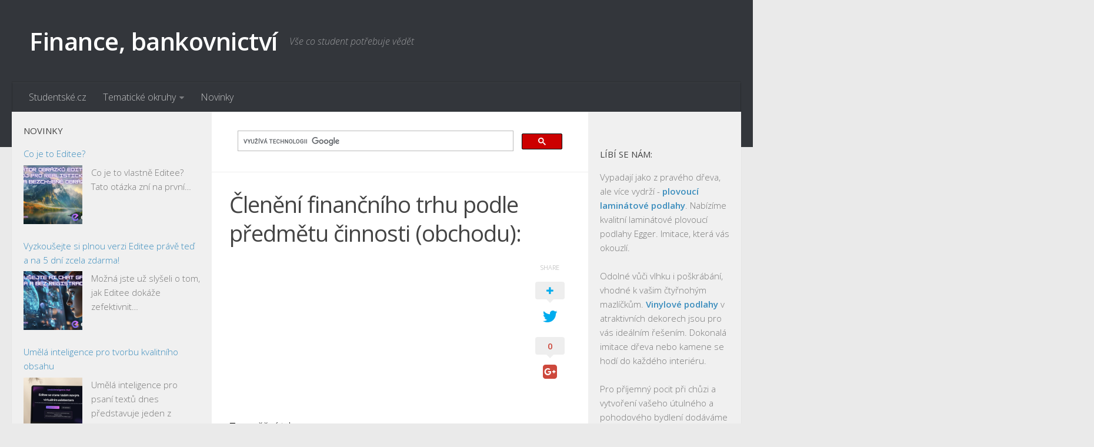

--- FILE ---
content_type: text/html; charset=UTF-8
request_url: https://finance-bankovnictvi.studentske.cz/2008/11/lenn-finannho-trhu-podle-pedmtu-innosti.html
body_size: 11756
content:
<!DOCTYPE html> 
<html class="no-js" lang="cs">

<head>
	<meta charset="UTF-8">
	<meta name="viewport" content="width=device-width, initial-scale=1.0">
	<link rel="profile" href="http://gmpg.org/xfn/11">
	<meta name="seznam-wmt" content="FNmCkj8UWL8biiPIgbZvHohQdjC9XbVt" />
	
	<title>Členění finančního trhu podle předmětu činnosti (obchodu): - Finance, bankovnictví</title>
<script>document.documentElement.className = document.documentElement.className.replace("no-js","js");</script>

<!-- This site is optimized with the Yoast SEO plugin v13.0 - https://yoast.com/wordpress/plugins/seo/ -->
<meta name="description" content=" peněžní trh kapitálový trh devizový trh trh drahých kovůPeněžní trh je trh krátkodobých peněz do 1 roku splatnosti.Slouží k pokrytí krátkodobých"/>
<meta name="robots" content="max-snippet:-1, max-image-preview:large, max-video-preview:-1"/>
<link rel="canonical" href="https://finance-bankovnictvi.studentske.cz/2008/11/lenn-finannho-trhu-podle-pedmtu-innosti.html" />
<meta property="og:locale" content="cs_CZ" />
<meta property="og:type" content="article" />
<meta property="og:title" content="Členění finančního trhu podle předmětu činnosti (obchodu): - Finance, bankovnictví" />
<meta property="og:description" content=" peněžní trh kapitálový trh devizový trh trh drahých kovůPeněžní trh je trh krátkodobých peněz do 1 roku splatnosti.Slouží k pokrytí krátkodobých" />
<meta property="og:url" content="https://finance-bankovnictvi.studentske.cz/2008/11/lenn-finannho-trhu-podle-pedmtu-innosti.html" />
<meta property="og:site_name" content="Finance, bankovnictví" />
<meta property="article:section" content="Nezařazené" />
<meta property="article:published_time" content="2008-11-05T16:25:00+00:00" />
<meta property="article:modified_time" content="2016-02-26T10:57:04+00:00" />
<meta property="og:updated_time" content="2016-02-26T10:57:04+00:00" />
<meta name="twitter:card" content="summary" />
<meta name="twitter:description" content=" peněžní trh kapitálový trh devizový trh trh drahých kovůPeněžní trh je trh krátkodobých peněz do 1 roku splatnosti.Slouží k pokrytí krátkodobých" />
<meta name="twitter:title" content="Členění finančního trhu podle předmětu činnosti (obchodu): - Finance, bankovnictví" />
<script type='application/ld+json' class='yoast-schema-graph yoast-schema-graph--main'>{"@context":"https://schema.org","@graph":[{"@type":"WebSite","@id":"https://finance-bankovnictvi.studentske.cz/#website","url":"https://finance-bankovnictvi.studentske.cz/","name":"Finance, bankovnictv\u00ed","description":"V\u0161e co student pot\u0159ebuje v\u011bd\u011bt","potentialAction":{"@type":"SearchAction","target":"https://finance-bankovnictvi.studentske.cz/?s={search_term_string}","query-input":"required name=search_term_string"}},{"@type":"WebPage","@id":"https://finance-bankovnictvi.studentske.cz/2008/11/lenn-finannho-trhu-podle-pedmtu-innosti.html#webpage","url":"https://finance-bankovnictvi.studentske.cz/2008/11/lenn-finannho-trhu-podle-pedmtu-innosti.html","inLanguage":"cs","name":"\u010clen\u011bn\u00ed finan\u010dn\u00edho trhu podle p\u0159edm\u011btu \u010dinnosti (obchodu): - Finance, bankovnictv\u00ed","isPartOf":{"@id":"https://finance-bankovnictvi.studentske.cz/#website"},"datePublished":"2008-11-05T16:25:00+00:00","dateModified":"2016-02-26T10:57:04+00:00","author":{"@id":"https://finance-bankovnictvi.studentske.cz/#/schema/person/ffe5e055b7be86fed7b70dc9beacb494"},"description":"\uf0a7 pen\u011b\u017en\u00ed trh\uf0a7 kapit\u00e1lov\u00fd trh\uf0a7 devizov\u00fd trh\uf0a7 trh drah\u00fdch kov\u016fPen\u011b\u017en\u00ed trh je trh kr\u00e1tkodob\u00fdch pen\u011bz do 1 roku splatnosti.Slou\u017e\u00ed k pokryt\u00ed kr\u00e1tkodob\u00fdch"},{"@type":["Person"],"@id":"https://finance-bankovnictvi.studentske.cz/#/schema/person/ffe5e055b7be86fed7b70dc9beacb494","name":"admin","image":{"@type":"ImageObject","@id":"https://finance-bankovnictvi.studentske.cz/#authorlogo","url":"https://secure.gravatar.com/avatar/3d9d600d4f1234cfa7da5ff9ff54bf71?s=96&d=retro&r=g","caption":"admin"},"sameAs":[]}]}</script>
<!-- / Yoast SEO plugin. -->

<link rel='dns-prefetch' href='//s.w.org' />
<link rel="alternate" type="application/rss+xml" title="Finance, bankovnictví &raquo; RSS zdroj" href="https://finance-bankovnictvi.studentske.cz/feed/" />
<link rel="alternate" type="application/rss+xml" title="Finance, bankovnictví &raquo; RSS komentářů" href="https://finance-bankovnictvi.studentske.cz/comments/feed/" />
<link href="//fonts.googleapis.com/css?family=Open+Sans:400,400italic,300italic,300,600&subset=latin,latin-ext" rel="stylesheet" type="text/css">
<link rel="alternate" type="application/rss+xml" title="Finance, bankovnictví &raquo; RSS komentářů pro Členění finančního trhu podle předmětu činnosti (obchodu):" href="https://finance-bankovnictvi.studentske.cz/2008/11/lenn-finannho-trhu-podle-pedmtu-innosti.html/feed/" />
		<script type="text/javascript">
			window._wpemojiSettings = {"baseUrl":"https:\/\/s.w.org\/images\/core\/emoji\/12.0.0-1\/72x72\/","ext":".png","svgUrl":"https:\/\/s.w.org\/images\/core\/emoji\/12.0.0-1\/svg\/","svgExt":".svg","source":{"concatemoji":"https:\/\/finance-bankovnictvi.studentske.cz\/wp-includes\/js\/wp-emoji-release.min.js?ver=5.3.18"}};
			!function(e,a,t){var n,r,o,i=a.createElement("canvas"),p=i.getContext&&i.getContext("2d");function s(e,t){var a=String.fromCharCode;p.clearRect(0,0,i.width,i.height),p.fillText(a.apply(this,e),0,0);e=i.toDataURL();return p.clearRect(0,0,i.width,i.height),p.fillText(a.apply(this,t),0,0),e===i.toDataURL()}function c(e){var t=a.createElement("script");t.src=e,t.defer=t.type="text/javascript",a.getElementsByTagName("head")[0].appendChild(t)}for(o=Array("flag","emoji"),t.supports={everything:!0,everythingExceptFlag:!0},r=0;r<o.length;r++)t.supports[o[r]]=function(e){if(!p||!p.fillText)return!1;switch(p.textBaseline="top",p.font="600 32px Arial",e){case"flag":return s([127987,65039,8205,9895,65039],[127987,65039,8203,9895,65039])?!1:!s([55356,56826,55356,56819],[55356,56826,8203,55356,56819])&&!s([55356,57332,56128,56423,56128,56418,56128,56421,56128,56430,56128,56423,56128,56447],[55356,57332,8203,56128,56423,8203,56128,56418,8203,56128,56421,8203,56128,56430,8203,56128,56423,8203,56128,56447]);case"emoji":return!s([55357,56424,55356,57342,8205,55358,56605,8205,55357,56424,55356,57340],[55357,56424,55356,57342,8203,55358,56605,8203,55357,56424,55356,57340])}return!1}(o[r]),t.supports.everything=t.supports.everything&&t.supports[o[r]],"flag"!==o[r]&&(t.supports.everythingExceptFlag=t.supports.everythingExceptFlag&&t.supports[o[r]]);t.supports.everythingExceptFlag=t.supports.everythingExceptFlag&&!t.supports.flag,t.DOMReady=!1,t.readyCallback=function(){t.DOMReady=!0},t.supports.everything||(n=function(){t.readyCallback()},a.addEventListener?(a.addEventListener("DOMContentLoaded",n,!1),e.addEventListener("load",n,!1)):(e.attachEvent("onload",n),a.attachEvent("onreadystatechange",function(){"complete"===a.readyState&&t.readyCallback()})),(n=t.source||{}).concatemoji?c(n.concatemoji):n.wpemoji&&n.twemoji&&(c(n.twemoji),c(n.wpemoji)))}(window,document,window._wpemojiSettings);
		</script>
		<style type="text/css">
img.wp-smiley,
img.emoji {
	display: inline !important;
	border: none !important;
	box-shadow: none !important;
	height: 1em !important;
	width: 1em !important;
	margin: 0 .07em !important;
	vertical-align: -0.1em !important;
	background: none !important;
	padding: 0 !important;
}
</style>
	<link rel='stylesheet' id='wp-block-library-css'  href='https://finance-bankovnictvi.studentske.cz/wp-includes/css/dist/block-library/style.min.css?ver=5.3.18' type='text/css' media='all' />
<link rel='stylesheet' id='rss-retriever-css'  href='https://finance-bankovnictvi.studentske.cz/wp-content/plugins/wp-rss-retriever/inc/css/rss-retriever.css?ver=1.5.5' type='text/css' media='all' />
<link rel='stylesheet' id='parent-style-css'  href='https://finance-bankovnictvi.studentske.cz/wp-content/themes/hueman/style.css?ver=5.3.18' type='text/css' media='all' />
<link rel='stylesheet' id='style-css'  href='https://finance-bankovnictvi.studentske.cz/wp-content/themes/hueman-child-studentske/style.css?ver=5.3.18' type='text/css' media='all' />
<link rel='stylesheet' id='responsive-css'  href='https://finance-bankovnictvi.studentske.cz/wp-content/themes/hueman/responsive.css?ver=5.3.18' type='text/css' media='all' />
<link rel='stylesheet' id='font-awesome-css'  href='https://finance-bankovnictvi.studentske.cz/wp-content/themes/hueman/fonts/font-awesome.min.css?ver=5.3.18' type='text/css' media='all' />
<script type='text/javascript' src='https://finance-bankovnictvi.studentske.cz/wp-includes/js/jquery/jquery.js?ver=1.12.4-wp'></script>
<script type='text/javascript' src='https://finance-bankovnictvi.studentske.cz/wp-includes/js/jquery/jquery-migrate.min.js?ver=1.4.1'></script>
<script type='text/javascript' src='https://finance-bankovnictvi.studentske.cz/wp-content/themes/hueman/js/jquery.flexslider.min.js?ver=5.3.18'></script>
<link rel='https://api.w.org/' href='https://finance-bankovnictvi.studentske.cz/wp-json/' />
<link rel="EditURI" type="application/rsd+xml" title="RSD" href="https://finance-bankovnictvi.studentske.cz/xmlrpc.php?rsd" />
<link rel="wlwmanifest" type="application/wlwmanifest+xml" href="https://finance-bankovnictvi.studentske.cz/wp-includes/wlwmanifest.xml" /> 
<link rel='shortlink' href='https://finance-bankovnictvi.studentske.cz/?p=849' />
<link rel="alternate" type="application/json+oembed" href="https://finance-bankovnictvi.studentske.cz/wp-json/oembed/1.0/embed?url=https%3A%2F%2Ffinance-bankovnictvi.studentske.cz%2F2008%2F11%2Flenn-finannho-trhu-podle-pedmtu-innosti.html" />
<link rel="alternate" type="text/xml+oembed" href="https://finance-bankovnictvi.studentske.cz/wp-json/oembed/1.0/embed?url=https%3A%2F%2Ffinance-bankovnictvi.studentske.cz%2F2008%2F11%2Flenn-finannho-trhu-podle-pedmtu-innosti.html&#038;format=xml" />
<!--[if lt IE 9]>
<script src="https://finance-bankovnictvi.studentske.cz/wp-content/themes/hueman/js/ie/html5.js"></script>
<script src="https://finance-bankovnictvi.studentske.cz/wp-content/themes/hueman/js/ie/selectivizr.js"></script>
<![endif]-->
<style type="text/css">
/* Dynamic CSS: For no styles in head, copy and put the css below in your custom.css or child theme's style.css, disable dynamic styles */
body { font-family: "Open Sans", Arial, sans-serif; }
.sidebar .widget { padding-left: 20px; padding-right: 20px; padding-top: 20px; }
</style>
<!-- Analytics -->
<script>
  (function(i,s,o,g,r,a,m){i['GoogleAnalyticsObject']=r;i[r]=i[r]||function(){
  (i[r].q=i[r].q||[]).push(arguments)},i[r].l=1*new Date();a=s.createElement(o),
  m=s.getElementsByTagName(o)[0];a.async=1;a.src=g;m.parentNode.insertBefore(a,m)
  })(window,document,'script','//www.google-analytics.com/analytics.js','ga');

  ga('create', 'UA-37915082-1', 'auto');
  ga('send', 'pageview');

</script>
<!-- /Analytics -->
<!-- auto ads -->
<script data-ad-client="ca-pub-7140268229414041" async src="https://pagead2.googlesyndication.com/pagead/js/adsbygoogle.js"></script>
<!-- /auto ads -->
</head>

<body class="post-template-default single single-post postid-849 single-format-standard col-3cm full-width chrome">

<div id="wrapper">

	<header id="header">
	
				
		<div class="container group">
			<div class="container-inner">
				
								<div class="group pad">
					<p class="site-title"><a href="https://finance-bankovnictvi.studentske.cz/" rel="home">Finance, bankovnictví</a></p>
					<p class="site-description">Vše co student potřebuje vědět</p>									</div>
												
									<nav class="nav-container group" id="nav-header">
						<div class="nav-toggle"><i class="fa fa-bars"></i></div>
						<div class="nav-text"><!-- put your mobile menu text here --></div>
						<div class="nav-wrap container"><ul id="menu-menu" class="nav container-inner group"><li id="menu-item-5" class="menu-item menu-item-type-custom menu-item-object-custom menu-item-5"><a rel="nofollow" href="https://www.studentske.cz">Studentské.cz</a></li>
<li id="menu-item-7" class="menu-item menu-item-type-custom menu-item-object-custom menu-item-has-children menu-item-7"><a href="https://temata.studentske.cz">Tematické okruhy</a>
<ul class="sub-menu">
	<li id="menu-item-8" class="menu-item menu-item-type-custom menu-item-object-custom menu-item-8"><a href="https://temata.studentske.cz/category/anglictina/">Angličtina</a></li>
	<li id="menu-item-9" class="menu-item menu-item-type-custom menu-item-object-custom menu-item-9"><a href="https://temata.studentske.cz/category/art/">Art</a></li>
	<li id="menu-item-10" class="menu-item menu-item-type-custom menu-item-object-custom menu-item-10"><a href="https://temata.studentske.cz/category/biologie/">Biologie</a></li>
	<li id="menu-item-11" class="menu-item menu-item-type-custom menu-item-object-custom menu-item-11"><a href="https://temata.studentske.cz/category/catering-gastronomie/">Catering a Gastronomie</a></li>
	<li id="menu-item-12" class="menu-item menu-item-type-custom menu-item-object-custom menu-item-12"><a href="https://temata.studentske.cz/category/cesky-jazyk/">Český jazyk</a></li>
	<li id="menu-item-13" class="menu-item menu-item-type-custom menu-item-object-custom menu-item-13"><a href="https://temata.studentske.cz/category/cestovni-ruch/">Cestovní ruch</a></li>
	<li id="menu-item-14" class="menu-item menu-item-type-custom menu-item-object-custom menu-item-14"><a href="https://temata.studentske.cz/category/chemie/">Chemie</a></li>
	<li id="menu-item-15" class="menu-item menu-item-type-custom menu-item-object-custom menu-item-15"><a href="https://temata.studentske.cz/category/dejepis/">Dějepis</a></li>
	<li id="menu-item-16" class="menu-item menu-item-type-custom menu-item-object-custom menu-item-16"><a href="https://temata.studentske.cz/category/doprava-logistika/">Doprava a Logistika</a></li>
	<li id="menu-item-17" class="menu-item menu-item-type-custom menu-item-object-custom menu-item-17"><a href="https://temata.studentske.cz/category/ekologie/">Ekologie</a></li>
	<li id="menu-item-18" class="menu-item menu-item-type-custom menu-item-object-custom menu-item-18"><a href="https://temata.studentske.cz/category/ekonomie/">Ekonomie</a></li>
	<li id="menu-item-19" class="menu-item menu-item-type-custom menu-item-object-custom menu-item-19"><a href="https://temata.studentske.cz/category/fyzika/">Fyzika</a></li>
	<li id="menu-item-20" class="menu-item menu-item-type-custom menu-item-object-custom menu-item-20"><a href="https://temata.studentske.cz/category/informatika/">Informatika</a></li>
	<li id="menu-item-21" class="menu-item menu-item-type-custom menu-item-object-custom menu-item-21"><a href="https://temata.studentske.cz/category/jazyky/">Jazyky</a></li>
	<li id="menu-item-22" class="menu-item menu-item-type-custom menu-item-object-custom menu-item-22"><a href="https://temata.studentske.cz/category/management/">Management</a></li>
	<li id="menu-item-23" class="menu-item menu-item-type-custom menu-item-object-custom menu-item-23"><a href="https://temata.studentske.cz/category/marketing/">Marketing</a></li>
	<li id="menu-item-24" class="menu-item menu-item-type-custom menu-item-object-custom menu-item-24"><a href="https://temata.studentske.cz/category/nemcina/">Němčina</a></li>
	<li id="menu-item-25" class="menu-item menu-item-type-custom menu-item-object-custom menu-item-25"><a href="https://temata.studentske.cz/category/obcanska-nauka/">Občanská nauka</a></li>
	<li id="menu-item-26" class="menu-item menu-item-type-custom menu-item-object-custom menu-item-26"><a href="https://temata.studentske.cz/category/pedagogika/">Pedagogika</a></li>
	<li id="menu-item-27" class="menu-item menu-item-type-custom menu-item-object-custom menu-item-27"><a href="https://temata.studentske.cz/category/pravo/">Právo</a></li>
	<li id="menu-item-28" class="menu-item menu-item-type-custom menu-item-object-custom menu-item-28"><a href="https://temata.studentske.cz/category/psychologie-sociologie/">Psychologie a Sociologie</a></li>
	<li id="menu-item-29" class="menu-item menu-item-type-custom menu-item-object-custom menu-item-29"><a href="https://temata.studentske.cz/category/spolecenske-vedy/">Společenské vědy</a></li>
	<li id="menu-item-30" class="menu-item menu-item-type-custom menu-item-object-custom menu-item-30"><a href="https://temata.studentske.cz/category/technika/">Technika</a></li>
	<li id="menu-item-31" class="menu-item menu-item-type-custom menu-item-object-custom menu-item-31"><a href="https://temata.studentske.cz/category/ucetnictvi/">Účetnictví</a></li>
	<li id="menu-item-32" class="menu-item menu-item-type-custom menu-item-object-custom menu-item-32"><a href="https://temata.studentske.cz/category/zdravotnictvi/">Zdravotnictví</a></li>
	<li id="menu-item-33" class="menu-item menu-item-type-custom menu-item-object-custom menu-item-33"><a href="https://temata.studentske.cz/category/zemepis/">Zeměpis</a></li>
</ul>
</li>
<li id="menu-item-34" class="menu-item menu-item-type-custom menu-item-object-custom menu-item-34"><a href="https://www.studentske.cz/novinky/">Novinky</a></li>
</ul></div>
					</nav><!--/#nav-header-->
								
			</div><!--/.container-inner-->
		</div><!--/.container-->
		
	</header><!--/#header-->
	
	<div class="container" id="page">
		<div class="container-inner">			
			<div class="main">
				<div class="main-inner group">
<section class="content">
	
	<div class="page-title pad group">

			
		
	
<div class="g-search">
<script>
  (function() {
    var cx = '012094325099302025326:farfdffljdy';
    var gcse = document.createElement('script');
    gcse.type = 'text/javascript';
    gcse.async = true;
    gcse.src = (document.location.protocol == 'https:' ? 'https:' : 'http:') +
        '//cse.google.com/cse.js?cx=' + cx;
    var s = document.getElementsByTagName('script')[0];
    s.parentNode.insertBefore(gcse, s);
  })();
</script>
<gcse:search></gcse:search>
</div>	

</div><!--/.page-title-->
		
	<div class="pad group">
		
					<article class="post-849 post type-post status-publish format-standard hentry category-nezarazene">	
				<div class="post-inner group">
					
					<h1 class="post-title">Členění finančního trhu podle předmětu činnosti (obchodu):</h1>
										
										
					<div class="clear"></div>
					
					<div class="entry themeform share">	
						<div class="entry-inner">
							<!--Ad Injection:top--><script async src="//pagead2.googlesyndication.com/pagead/js/adsbygoogle.js"></script>
<!-- studentske.cz-responsive -->
<ins class="adsbygoogle"
     style="display:block"
     data-ad-client="ca-pub-7140268229414041"
     data-ad-slot="5799209572"
     data-ad-format="auto"></ins>
<script>
(adsbygoogle = window.adsbygoogle || []).push({});
</script><p> peněžní trh<br /> kapitálový trh<br /> devizový trh<br /> trh drahých kovů</p>
<p>Peněžní trh je trh krátkodobých peněz do 1 roku splatnosti.<br />Slouží k pokrytí krátkodobých závazků (k zajištění likvidity), např. směnky, státní pokladniční poukázky, bankovní akcepty, depozitní certifikáty bank, termínovaný vklad, úvěr …….<br />Účastníci jsou především velcí investoři, tj. sát, banky, CB, pojišťovny, velké společnosti.<br />Regulující postavení má CB, která nakupuje a provádí uvedené CP, tj. operace na volném trhu.<br />Člení se na:<br /> mezibankovní trh<br /> diskontní trh<br /> trh depozitních certifikátů<br /> trh euroměn (tj. mezinárodní hledisko)</p>
<!--Ad Injection:bottom--><script async src="//pagead2.googlesyndication.com/pagead/js/adsbygoogle.js"></script>
<!-- studentske.cz-responsive -->
<ins class="adsbygoogle"
     style="display:block"
     data-ad-client="ca-pub-7140268229414041"
     data-ad-slot="5799209572"
     data-ad-format="auto"></ins>
<script>
(adsbygoogle = window.adsbygoogle || []).push({});
</script>													</div>
						<div class="sharrre-container">
	<span>Share</span>
	<div id="twitter" data-url="https://finance-bankovnictvi.studentske.cz/2008/11/lenn-finannho-trhu-podle-pedmtu-innosti.html" data-text="Členění finančního trhu podle předmětu činnosti (obchodu):" data-title="Tweet"><a class="box" href="#"><div class="count" href="#"><i class="fa fa-plus"></i></div><div class="share"><i class="fa fa-twitter"></i></div></a></div>
	<div id="facebook" data-url="https://finance-bankovnictvi.studentske.cz/2008/11/lenn-finannho-trhu-podle-pedmtu-innosti.html" data-text="Členění finančního trhu podle předmětu činnosti (obchodu):" data-title="Like"></div>
	<div id="googleplus" data-url="https://finance-bankovnictvi.studentske.cz/2008/11/lenn-finannho-trhu-podle-pedmtu-innosti.html" data-text="Členění finančního trhu podle předmětu činnosti (obchodu):" data-title="+1"></div>
	<div id="pinterest" data-url="https://finance-bankovnictvi.studentske.cz/2008/11/lenn-finannho-trhu-podle-pedmtu-innosti.html" data-text="Členění finančního trhu podle předmětu činnosti (obchodu):" data-title="Pin It"></div>
</div><!--/.sharrre-container-->

<script type="text/javascript">
	// Sharrre
	jQuery(document).ready(function(){
		jQuery('#twitter').sharrre({
			share: {
				twitter: true
			},
			template: '<a class="box" href="#" rel="nofollow"><div class="count" href="#">{total}</div><div class="share"><i class="fa fa-twitter"></i></div></a>',
			enableHover: false,
			enableTracking: true,
			buttons: { twitter: {via: ''}},
			click: function(api, options){
				api.simulateClick();
				api.openPopup('twitter');
			}
		});
		jQuery('#facebook').sharrre({
			share: {
				facebook: true
			},
			template: '<a class="box" href="#" rel="nofollow"><div class="count" href="#">{total}</div><div class="share"><i class="fa fa-facebook-square"></i></div></a>',
			enableHover: false,
			enableTracking: true,
			click: function(api, options){
				api.simulateClick();
				api.openPopup('facebook');
			}
		});
		jQuery('#googleplus').sharrre({
			share: {
				googlePlus: true
			},
			template: '<a class="box" href="#" rel="nofollow"><div class="count" href="#">{total}</div><div class="share"><i class="fa fa-google-plus-square"></i></div></a>',
			enableHover: false,
			enableTracking: true,
			urlCurl: 'https://finance-bankovnictvi.studentske.cz/wp-content/themes/hueman/js/sharrre.php',
			click: function(api, options){
				api.simulateClick();
				api.openPopup('googlePlus');
			}
		});
		jQuery('#pinterest').sharrre({
			share: {
				pinterest: true
			},
			template: '<a class="box" href="#" rel="nofollow"><div class="count" href="#">{total}</div><div class="share"><i class="fa fa-pinterest"></i></div></a>',
			enableHover: false,
			enableTracking: true,
			buttons: {
			pinterest: {
				description: 'Členění finančního trhu podle předmětu činnosti (obchodu):'				}
			},
			click: function(api, options){
				api.simulateClick();
				api.openPopup('pinterest');
			}
		});
		
				
			// Scrollable sharrre bar, contributed by Erik Frye. Awesome!
			var shareContainer = jQuery(".sharrre-container"),
			header = jQuery('#header'),
			postEntry = jQuery('.entry'),
			$window = jQuery(window),
			distanceFromTop = 20,
			startSharePosition = shareContainer.offset(),
			contentBottom = postEntry.offset().top + postEntry.outerHeight(),
			topOfTemplate = header.offset().top;
			getTopSpacing();

			shareScroll = function(){
				if($window.width() > 719){	
					var scrollTop = $window.scrollTop() + topOfTemplate,
					stopLocation = contentBottom - (shareContainer.outerHeight() + topSpacing);
					if(scrollTop > stopLocation){
						shareContainer.offset({top: contentBottom - shareContainer.outerHeight(),left: startSharePosition.left});
					}
					else if(scrollTop >= postEntry.offset().top-topSpacing){
						shareContainer.offset({top: scrollTop + topSpacing, left: startSharePosition.left});
					}else if(scrollTop < startSharePosition.top+(topSpacing-1)){
						shareContainer.offset({top: startSharePosition.top,left:startSharePosition.left});
					}
				}
			},

			shareMove = function(){
				startSharePosition = shareContainer.offset();
				contentBottom = postEntry.offset().top + postEntry.outerHeight();
				topOfTemplate = header.offset().top;
				getTopSpacing();
			};

			/* As new images load the page content body gets longer. The bottom of the content area needs to be adjusted in case images are still loading. */
			setTimeout(function() {
				contentBottom = postEntry.offset().top + postEntry.outerHeight();
			}, 2000);

			if (window.addEventListener) {
				window.addEventListener('scroll', shareScroll, false);
				window.addEventListener('resize', shareMove, false);
			} else if (window.attachEvent) {
				window.attachEvent('onscroll', shareScroll);
				window.attachEvent('onresize', shareMove);
			}

			function getTopSpacing(){
				if($window.width() > 1024)
					topSpacing = distanceFromTop + jQuery('.nav-wrap').outerHeight();
				else
					topSpacing = distanceFromTop;
			}
				
	});
</script>						<div class="clear"></div>				
					</div><!--/.entry-->
					
				</div><!--/.post-inner-->	
			</article><!--/.post-->				
				
		<div class="clear"></div>
		
				
				
			<ul class="post-nav group">
		<li class="next"><a href="https://finance-bankovnictvi.studentske.cz/2008/11/devizov-trh-rezervy-na-nm-jsou.html" rel="next"><i class="fa fa-chevron-right"></i><strong>Následující příspěvek</strong> <span>Devizový trh (rezervy na něm jsou &#8230;</span></a></li>
		<li class="previous"><a href="https://finance-bankovnictvi.studentske.cz/2008/11/finann-trh-jeho-lenn.html" rel="prev"><i class="fa fa-chevron-left"></i><strong>Předchozí příspěvek</strong> <span>Finanční trh a jeho členění</span></a></li>
	</ul>
		
		

<h4 class="heading">
	<i class="fa fa-hand-o-right"></i>Mohlo by se vám líbit...</h4>

<ul class="related-posts group">
	
		<li class="related post-hover">
		<article class="post-453 post type-post status-publish format-standard hentry category-nezarazene">

			<div class="post-thumbnail">
				<a href="https://finance-bankovnictvi.studentske.cz/2008/11/investin-fondy.html" title="Investiční fondy">
																								</a>
							</div><!--/.post-thumbnail-->
			
			<div class="related-inner">
				
				<h4 class="post-title">
					<a href="https://finance-bankovnictvi.studentske.cz/2008/11/investin-fondy.html" rel="bookmark" title="Investiční fondy">Investiční fondy</a>
				</h4><!--/.post-title-->
							
			</div><!--/.related-inner-->

		</article>
	</li><!--/.related-->
		<li class="related post-hover">
		<article class="post-1484 post type-post status-publish format-standard hentry category-nezarazene">

			<div class="post-thumbnail">
				<a href="https://finance-bankovnictvi.studentske.cz/2008/06/uit-podnikovho-kapitlu-investovn.html" title="Užití podnikového kapitálu &#8211; investování">
																								</a>
							</div><!--/.post-thumbnail-->
			
			<div class="related-inner">
				
				<h4 class="post-title">
					<a href="https://finance-bankovnictvi.studentske.cz/2008/06/uit-podnikovho-kapitlu-investovn.html" rel="bookmark" title="Užití podnikového kapitálu &#8211; investování">Užití podnikového kapitálu &#8211; investování</a>
				</h4><!--/.post-title-->
							
			</div><!--/.related-inner-->

		</article>
	</li><!--/.related-->
		<li class="related post-hover">
		<article class="post-1506 post type-post status-publish format-standard hentry category-nezarazene">

			<div class="post-thumbnail">
				<a href="https://finance-bankovnictvi.studentske.cz/2008/06/8-mez-komunikan-politika-komunik-proces.html" title="8) Mez. komunikační politika, komunik. proces, plánování a organizace mez. komunikace, nástroje kom. mixu a jejich uplatnění v mez. mktng.">
																								</a>
							</div><!--/.post-thumbnail-->
			
			<div class="related-inner">
				
				<h4 class="post-title">
					<a href="https://finance-bankovnictvi.studentske.cz/2008/06/8-mez-komunikan-politika-komunik-proces.html" rel="bookmark" title="8) Mez. komunikační politika, komunik. proces, plánování a organizace mez. komunikace, nástroje kom. mixu a jejich uplatnění v mez. mktng.">8) Mez. komunikační politika, komunik. proces, plánování a organizace mez. komunikace, nástroje kom. mixu a jejich uplatnění v mez. mktng.</a>
				</h4><!--/.post-title-->
							
			</div><!--/.related-inner-->

		</article>
	</li><!--/.related-->
		
</ul><!--/.post-related-->

<script async src="https://pagead2.googlesyndication.com/pagead/js/adsbygoogle.js"></script>
<ins class="adsbygoogle"
     style="display:block"
     data-ad-format="autorelaxed"
     data-ad-client="ca-pub-7140268229414041"
     data-ad-slot="2997629433"></ins>
<script>
     (adsbygoogle = window.adsbygoogle || []).push({});
</script>		
<script async src="//pagead2.googlesyndication.com/pagead/js/adsbygoogle.js"></script>
<!-- studentske.cz-link-ads-responsive -->
<ins class="adsbygoogle"
     style="display:block"
     data-ad-client="ca-pub-7140268229414041"
     data-ad-slot="9046691574"
     data-ad-format="link"></ins>
<script>
(adsbygoogle = window.adsbygoogle || []).push({});
</script>
		
		
<section id="comments" class="themeform">
	
	
					<!-- comments open, no comments -->
			
		
		<div id="respond" class="comment-respond">
		<h3 id="reply-title" class="comment-reply-title">Napsat komentář <small><a rel="nofollow" id="cancel-comment-reply-link" href="/2008/11/lenn-finannho-trhu-podle-pedmtu-innosti.html#respond" style="display:none;">Zrušit odpověď na komentář</a></small></h3><form action="https://finance-bankovnictvi.studentske.cz/wp-comments-post.php" method="post" id="commentform" class="comment-form"><p class="comment-notes"><span id="email-notes">Vaše e-mailová adresa nebude zveřejněna.</span> Vyžadované informace jsou označeny <span class="required">*</span></p><p class="comment-form-comment"><label for="comment">Komentář</label> <textarea id="comment" name="comment" cols="45" rows="8" maxlength="65525" required="required"></textarea></p><p class="comment-form-author"><label for="author">Jméno <span class="required">*</span></label> <input id="author" name="author" type="text" value="" size="30" maxlength="245" required='required' /></p>
<p class="comment-form-email"><label for="email">E-mail <span class="required">*</span></label> <input id="email" name="email" type="text" value="" size="30" maxlength="100" aria-describedby="email-notes" required='required' /></p>
<p class="form-submit"><input name="submit" type="submit" id="submit" class="submit" value="Odeslat komentář" /> <input type='hidden' name='comment_post_ID' value='849' id='comment_post_ID' />
<input type='hidden' name='comment_parent' id='comment_parent' value='0' />
</p><input type="hidden" id="killer_value" name="killer_value" value="a5bfc9e07964f8dddeb95fc584cd965d"/></form>	</div><!-- #respond -->
	
</section><!--/#comments-->		
	</div><!--/.pad-->
	
</section><!--/.content-->


	<div class="sidebar s1">
		
		<a class="sidebar-toggle" title="Rozbalit postranní panel"><i class="fa icon-sidebar-toggle"></i></a>
		
		<div class="sidebar-content">
			
						
						
						
			<div id="custom_html-3" class="widget_text widget widget_custom_html"><h3>novinky</h3><div class="textwidget custom-html-widget"><div class="wp_rss_retriever"><ul class="wp_rss_retriever_list"><li class="wp_rss_retriever_item"><div class="wp_rss_retriever_item_wrapper"><a class="wp_rss_retriever_title" target="_blank" href="https://www.studentske.cz/co-je-to-editee/" rel="noopener noreferrer">Co je to Editee?</a><a class="wp_rss_retriever_image" style="width:100px; height:100px;" target="_blank" rel="nofollow noopener noreferrer" href="https://www.studentske.cz/co-je-to-editee/"><img class="portrait" src="https://www.studentske.cz/wp-content/uploads/sites/2/2025/10/generator-obrazku-editee-nastroj-pro-realisticke-fotky-a-bezchybne-obrazky1719220487-1024x576.jpg" alt="Co je to Editee?" onerror="this.parentNode.style.display='none'"/></a><div class="wp_rss_retriever_container">Co je to vlastně Editee? Tato otázka zní na první&hellip;</div></div></li><li class="wp_rss_retriever_item"><div class="wp_rss_retriever_item_wrapper"><a class="wp_rss_retriever_title" target="_blank" href="https://www.studentske.cz/vyzkousejte-si-plnou-verzi-editee-prave-ted-a-na-5-dni-zcela-zdarma/" rel="noopener noreferrer">Vyzkoušejte si plnou verzi Editee právě teď a na 5 dní zcela zdarma!</a><a class="wp_rss_retriever_image" style="width:100px; height:100px;" target="_blank" rel="nofollow noopener noreferrer" href="https://www.studentske.cz/vyzkousejte-si-plnou-verzi-editee-prave-ted-a-na-5-dni-zcela-zdarma/"><img class="portrait" src="https://www.studentske.cz/wp-content/uploads/sites/2/2025/10/vyzkousejte-ai-chat-gpt-zdarma-a-bez-registrace1729589287-1024x576.jpg" alt="Vyzkoušejte si plnou verzi Editee právě teď a na 5 dní zcela zdarma!" onerror="this.parentNode.style.display='none'"/></a><div class="wp_rss_retriever_container">Možná jste už slyšeli o tom, jak Editee dokáže zefektivnit&hellip;</div></div></li><li class="wp_rss_retriever_item"><div class="wp_rss_retriever_item_wrapper"><a class="wp_rss_retriever_title" target="_blank" href="https://www.studentske.cz/umela-inteligence-pro-tvorbu-kvalitniho-obsahu/" rel="noopener noreferrer">Umělá inteligence pro tvorbu kvalitního obsahu</a><a class="wp_rss_retriever_image" style="width:100px; height:100px;" target="_blank" rel="nofollow noopener noreferrer" href="https://www.studentske.cz/umela-inteligence-pro-tvorbu-kvalitniho-obsahu/"><img class="portrait" src="https://www.studentske.cz/wp-content/uploads/sites/2/2025/10/editee-chat1732376632-1024x576.jpg" alt="Umělá inteligence pro tvorbu kvalitního obsahu" onerror="this.parentNode.style.display='none'"/></a><div class="wp_rss_retriever_container">Umělá inteligence pro psaní textů dnes představuje jeden z nejvýznamnějších&hellip;</div></div></li><li class="wp_rss_retriever_item"><div class="wp_rss_retriever_item_wrapper"><a class="wp_rss_retriever_title" target="_blank" href="https://www.studentske.cz/proc-je-skola-v-prirode-tim-nejlepsim-co-muzete-pro-sve-zaky-udelat/" rel="noopener noreferrer">Proč je škola v přírodě tím nejlepším, co můžete pro své žáky udělat</a><a class="wp_rss_retriever_image" style="width:100px; height:100px;" target="_blank" rel="nofollow noopener noreferrer" href="https://www.studentske.cz/proc-je-skola-v-prirode-tim-nejlepsim-co-muzete-pro-sve-zaky-udelat/"><img class="portrait" src="https://www.studentske.cz/wp-content/uploads/sites/2/2025/11/konference-ii-004.jpg" alt="Proč je škola v přírodě tím nejlepším, co můžete pro své žáky udělat" onerror="this.parentNode.style.display='none'"/></a><div class="wp_rss_retriever_container">Vzpomínáte si na svou první školu v přírodě? Na ten&hellip;</div></div></li><li class="wp_rss_retriever_item"><div class="wp_rss_retriever_item_wrapper"><a class="wp_rss_retriever_title" target="_blank" href="https://www.studentske.cz/umela-inteligence-editee-zdarma/" rel="noopener noreferrer">Umělá inteligence Editee zdarma</a><a class="wp_rss_retriever_image" style="width:100px; height:100px;" target="_blank" rel="nofollow noopener noreferrer" href="https://www.studentske.cz/umela-inteligence-editee-zdarma/"><img class="portrait" src="https://www.studentske.cz/wp-content/uploads/sites/2/2025/10/umela-inteligence-chat-editee1719912181-1024x585.jpg" alt="Umělá inteligence Editee zdarma" onerror="this.parentNode.style.display='none'"/></a><div class="wp_rss_retriever_container">Umělá inteligence vytvoří texty, reklamy, dokumenty i mnohem víc během&hellip;</div></div></li></ul></div></div></div><div id="adinj-2" class="widget adinjwidget"><!--Ad Injection:widget_2--><script async src="//pagead2.googlesyndication.com/pagead/js/adsbygoogle.js"></script>
<!-- studentske.cz-responsive -->
<ins class="adsbygoogle"
     style="display:block"
     data-ad-client="ca-pub-7140268229414041"
     data-ad-slot="5799209572"
     data-ad-format="auto"></ins>
<script>
(adsbygoogle = window.adsbygoogle || []).push({});
</script></div>		<div id="recent-posts-2" class="widget widget_recent_entries">		<h3>Nejnovější příspěvky</h3>		<ul>
											<li>
					<a href="https://finance-bankovnictvi.studentske.cz/2011/03/finance-bankovnictvi-obsah.html">FINANCE A BANKOVNICTVÍ &#8211; obsah:</a>
									</li>
											<li>
					<a href="https://finance-bankovnictvi.studentske.cz/2010/04/jobing-jak-se-stat-uspesnym.html">Jak se stát úspěšným</a>
									</li>
											<li>
					<a href="https://finance-bankovnictvi.studentske.cz/2009/09/vznik-financi.html">VZNIK FINANCÍ</a>
									</li>
											<li>
					<a href="https://finance-bankovnictvi.studentske.cz/2009/05/ceska-sporitelna-gsm-banking.html">Česká spořitelna &#8211; GSM Banking</a>
									</li>
											<li>
					<a href="https://finance-bankovnictvi.studentske.cz/2009/05/komercni-banka_02.html">3.1.6Komerční banka</a>
									</li>
					</ul>
		</div><div id="text-3" class="widget widget_text"><h3>Studijní osnovy:</h3>			<div class="textwidget"><ul class="posts"><li><a href="https://studijni-osnovy.studentske.cz/2009/12/anglictina.html">ANGLIČTINA</a></li><li><a href="https://studijni-osnovy.studentske.cz/2009/12/zaklady-spolecenskych-ved_27.html">ZÁKLADY SPOLEČENSKÝCH VĚD</a></li><li><a href="https://studijni-osnovy.studentske.cz/2009/12/nemcina_27.html">NĚMČINA</a></li><li><a href="https://studijni-osnovy.studentske.cz/2009/12/dejepis_27.html">DĚJEPIS</a></li><li><a href="https://studijni-osnovy.studentske.cz/2009/12/zemepis_27.html">ZEMĚPIS</a></li><li><a href="https://studijni-osnovy.studentske.cz/2009/12/pojistovnictvi_26.html">POJIŠŤOVNICTVÍ</a></li><li><a href="https://studijni-osnovy.studentske.cz/2009/12/bankovnictvi_26.html">BANKOVNICTVÍ</a></li><li><a href="https://studijni-osnovy.studentske.cz/2009/12/danova-soustava_26.html">DAŇOVÁ SOUSTAVA</a></li><li><a href="https://studijni-osnovy.studentske.cz/2009/12/ucetnictvi_26.html">ÚČETNICTVÍ</a></li><li><a href="https://studijni-osnovy.studentske.cz/2009/12/strategicky-management_26.html">STRATEGICKÝ MANAGEMENT</a></li><li><a href="https://studijni-osnovy.studentske.cz/2009/12/personalni-management_26.html">PERSONÁLNÍ MANAGEMENT</a></li><li><a href="https://studijni-osnovy.studentske.cz/2009/12/zaklady-managenentu_26.html">ZÁKLADY MANAGENENTU</a></li><li><a href="https://studijni-osnovy.studentske.cz/2009/12/mikroekonomie_26.html">MIKROEKONOMIE</a></li><li><a href="https://studijni-osnovy.studentske.cz/2009/12/makroekonomie_26.html">MAKROEKONOMIE</a></li><li><a href="https://studijni-osnovy.studentske.cz/2009/12/zaklady-ekonomie_26.html">ZÁKLADY EKONOMIE</a></li><li><a href="https://studijni-osnovy.studentske.cz/2009/12/marketing_26.html">MARKETING</a></li><li><a href="https://studijni-osnovy.studentske.cz/2009/12/verejne-finance_26.html">VEŘEJNÉ FINANCE</a></li><li><a href="https://studijni-osnovy.studentske.cz/2009/12/mezinarodni-finance_26.html">MEZINÁRODNÍ FINANCE</a></li><li><a href="https://studijni-osnovy.studentske.cz/2009/12/podnikove-finance_26.html">PODNIKOVÉ FINANCE</a></li></ul></div>
		</div><div id="text-2" class="widget widget_text"><h3>Mohlo by vás zajímat:</h3>			<div class="textwidget"><ul>
<li>
<a href='https://bankovnictvi-finance.studentske.cz/'>
Finance a bankovnictví
</a>
</li>
<li>
<a href='https://danovy-system.studentske.cz/'>
Daňový systém
</a>
</li>
<li>
<a href='https://zaklady-ucetnictvi.studentske.cz/'>
Účetnictví pro každého
</a>
</li>
<li>
<a href='https://electronic-marketing.studentske.cz/'>
Elektronic marketing CZ
</a>
</li>
<li>
<a href='https://ekonomika-managment.studentske.cz/'>
Ekonomika, management
</a>
</li>
<li>
<a href='http://www.vzorydokumentu.cz/'>
Vzory dokumentů zdarma
</a>
</li>
<li>
<a href='https://korespondence.studentske.cz/'>
Korespondence
</a>
</li>
<li>
<a href='https://ucetnictvi-mzdy.studentske.cz/'>
Účetnictví a mzdy
</a>
</li>
<li>
<a href='http://managment-marketing.studentske.eu/'>
Management a marketing
</a>
</li>
<li>
<a href='http://bankovnictvi-finance.studentske.eu/'>
Bankovnictví a finance - studium
</a>
</li>
<li>
<a href='https://ekonomie-otazky.studentske.cz/'>
Ekonomie - otázky
</a>
</li>
<li>
<a href='https://ekonomika-otazky.studentske.cz/'>
Ekonomika
</a>
</li>
<li>
<a href='https://ucetnictvi.studentske.cz/'>
Účetnictví
</a>
</li>
</ul></div>
		</div>			
		</div><!--/.sidebar-content-->
		
	</div><!--/.sidebar-->

	
<div class="sidebar s2">
	
	<a class="sidebar-toggle" title="Rozbalit postranní panel"><i class="fa icon-sidebar-toggle"></i></a>
	
	<div class="sidebar-content">
		
				
				<div id="custom_html-2" class="widget_text widget widget_custom_html">
			<div class="textwidget custom-html-widget">
<!-- Kontextová reklama Sklik -->
<div id="sklikReklama_78256"></div>
<script>
	var sklikData = { elm: "sklikReklama_78256", zoneId: "78256", w: 160, h: 600 };
</script>
<script src="//c.imedia.cz/js/script.js"></script>
			</div>
		</div>
		<div id="text-5" class="widget widget_text"><h3>Líbí se nám:</h3>			<div class="textwidget"><p>Vypadají jako z pravého dřeva, ale více vydrží - <strong><a href="https://www.supellex.cz/zakaznicka-zona/laminatove-podlahy" title="Laminátové podlahy od Supellex">plovoucí laminátové podlahy</a></strong>. Nabízíme kvalitní laminátové plovoucí podlahy Egger. Imitace, která vás okouzlí.<br />
<br />
Odolné vůči vlhku i poškrábání, vhodné k vašim čtyřnohým mazlíčkům. <strong><a href="https://www.supellex.cz/zakaznicka-zona/vinylove-podlahy" title="Vinylové podlahy od Supellex">Vinylové podlahy</a></strong> v atraktivních dekorech jsou pro vás ideálním řešením. Dokonalá imitace dřeva nebo kamene se hodí do každého interiéru.<br />
<br />
Pro příjemný pocit při chůzi a vytvoření vašeho útulného a pohodového bydlení dodáváme kvalitní vícevrstvé i masivní <strong><a href="https://www.supellex.cz/drevene-podlahy" title="Dřevěné podlahy a parkety od Supellex">dřevěné podlahy</a></strong> a parkety od předních výrobců. Dřevo - jedinečné a originální.<br />
<br />
Hygienické, nealergické, vyrobené z obnovitelných materiálů, 100% přírodní, to je <strong><a href="https://www.supellex.cz/zakaznicka-zona/prirodni-linoleum" title="lino, linoleum, marmoleum od Supellex">linoleum</a></strong>. Je dekorativní a stálobarevné. V nabídce pro vás máme mnoho různých barev a dekorů přírodního linolea, které lze vzájemně kombinovat.<br />
<br />
Podlahové krytiny s dlouhou životností a vysokou odolností, to jsou <strong><a href="https://www.supellex.cz/zakaznicka-zona/pvc-podlahy" title="PVC podlahy od Supellex">PVC podlahy</a></strong>. Nabízíme široký výběr barev a vzorů v různých šířích a tloušťkách. PVC do bytových i komerčních prostorů.<br />
<br />
Vybíráte-li koberec, určitě si vyberete u nás. Nabízíme bytové, dětské, vlněné, vpichované i zátěžové <strong><a href="https://www.supellex.cz/koberce" title="Kvalitní koberce od Supellex">koberce</a></strong>, čistící zóny, rohože i umělé trávníky. Skladem máme přes 400 dekorů, na objednávku vám dodáme až 2000 kvalitních koberců.<br />
<br />
Kvalitní <strong><a href="https://www.supellex.cz/" title="Kvalitní podlahy">podlahy</a></strong> vám nabízí Supellex.cz - dřevěné, laminátové, korkové, exotické i vinylové <strong><a href="https://www.supellex.cz/plovouci-podlahy" title="Plovoucí podlahy">plovoucí podlahy</a></strong> za skvělé ceny.</p>
</div>
		</div><div id="custom_html-2" class="widget_text widget widget_custom_html"><div class="textwidget custom-html-widget"><div style="width: 100%">
	<div style="width: 40%; float: left;">
<a href="https://www.eshop-frepro.com/" rel="nofollow"><img src="https://www.eshop-frepro.com/wp-content/uploads/2019/12/frepro.png" alt="interiérové vůně FREPRO" /></a>
	</div>
	<div style="width: 59%; float: left;">Interiérové vůně Fre Pro vám nabízí <strong><a href="https://www.eshop-frepro.com/">eshop FrePro</a></strong>. Vyzkoušejte je a provoňte si vaše prostory.
	</div>
</div></div></div>		
	</div><!--/.sidebar-content-->
	
</div><!--/.sidebar-->	

				</div><!--/.main-inner-->
			</div><!--/.main-->			
		</div><!--/.container-inner-->
	</div><!--/.container-->

	<footer id="footer">
		
				
				
				
		<section class="container" id="footer-bottom">
			<div class="container-inner">
				
				<a id="back-to-top" href="#"><i class="fa fa-angle-up"></i></a>
				
				<div class="pad group">
					
					<div class="grid one-half">
						
												
						<div id="copyright">
															<p>Finance, bankovnictví &copy; 2026. Všechna práva vyhrazena.</p>
													</div><!--/#copyright-->
						
												
					</div>
					
					<div class="grid one-half last">	
											</div>
				
				</div><!--/.pad-->
				
			</div><!--/.container-inner-->
		</section><!--/.container-->
		
	</footer><!--/#footer-->

</div><!--/#wrapper-->

<script type='text/javascript'>
/* <![CDATA[ */
var rss_retriever = {"ajax_url":"https:\/\/finance-bankovnictvi.studentske.cz\/wp-admin\/admin-ajax.php"};
/* ]]> */
</script>
<script type='text/javascript' src='https://finance-bankovnictvi.studentske.cz/wp-content/plugins/wp-rss-retriever/inc/js/rss-retriever-ajax.js?ver=1.5.5'></script>
<script type='text/javascript' src='https://finance-bankovnictvi.studentske.cz/wp-content/themes/hueman/js/jquery.jplayer.min.js?ver=5.3.18'></script>
<script type='text/javascript' src='https://finance-bankovnictvi.studentske.cz/wp-content/themes/hueman/js/scripts.js?ver=5.3.18'></script>
<script type='text/javascript' src='https://finance-bankovnictvi.studentske.cz/wp-content/themes/hueman/js/jquery.sharrre.min.js?ver=5.3.18'></script>
<script type='text/javascript' src='https://finance-bankovnictvi.studentske.cz/wp-includes/js/comment-reply.min.js?ver=5.3.18'></script>
<script type='text/javascript' src='https://finance-bankovnictvi.studentske.cz/wp-includes/js/wp-embed.min.js?ver=5.3.18'></script>
<script type='text/javascript'>
/* <![CDATA[ */
var spam_destroyer = {"key":"spam-destroyer-694fac2a21cad779876f775d084b97a4","lifetime":"3600"};
/* ]]> */
</script>
<script type='text/javascript' src='https://finance-bankovnictvi.studentske.cz/wp-content/plugins/spam-destroyer/assets/kill.js?ver=2.1.2'></script>
<!--[if lt IE 9]>
<script src="https://finance-bankovnictvi.studentske.cz/wp-content/themes/hueman/js/ie/respond.js"></script>
<![endif]-->
</body>
</html>

--- FILE ---
content_type: text/html; charset=utf-8
request_url: https://www.google.com/recaptcha/api2/aframe
body_size: 114
content:
<!DOCTYPE HTML><html><head><meta http-equiv="content-type" content="text/html; charset=UTF-8"></head><body><script nonce="SqknYpEGSfQ-_8LlXJ-odg">/** Anti-fraud and anti-abuse applications only. See google.com/recaptcha */ try{var clients={'sodar':'https://pagead2.googlesyndication.com/pagead/sodar?'};window.addEventListener("message",function(a){try{if(a.source===window.parent){var b=JSON.parse(a.data);var c=clients[b['id']];if(c){var d=document.createElement('img');d.src=c+b['params']+'&rc='+(localStorage.getItem("rc::a")?sessionStorage.getItem("rc::b"):"");window.document.body.appendChild(d);sessionStorage.setItem("rc::e",parseInt(sessionStorage.getItem("rc::e")||0)+1);localStorage.setItem("rc::h",'1769725714941');}}}catch(b){}});window.parent.postMessage("_grecaptcha_ready", "*");}catch(b){}</script></body></html>